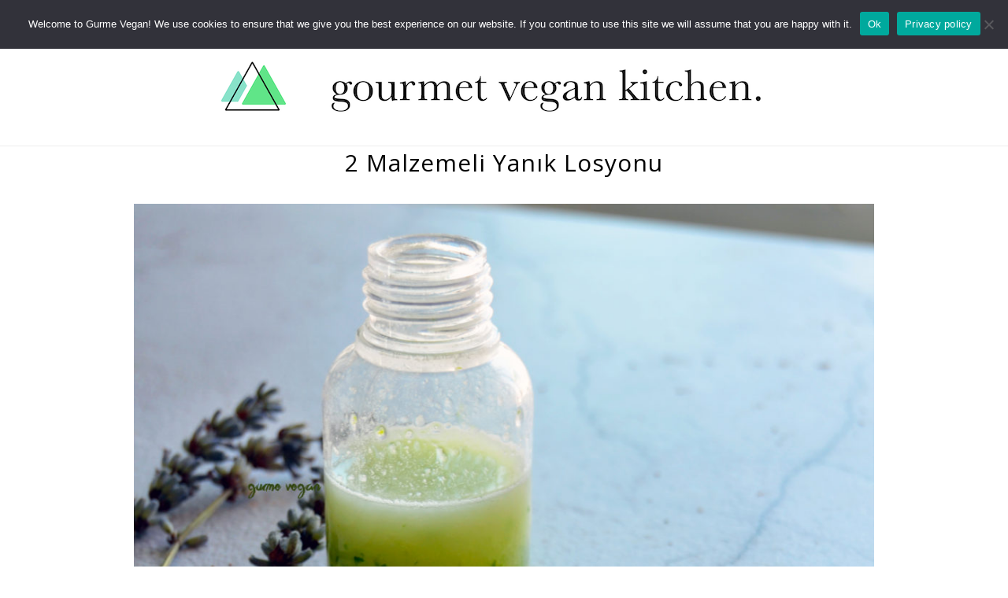

--- FILE ---
content_type: text/html; charset=UTF-8
request_url: https://www.gurmevegan.com/2-malzemeli-yanik-losyonu/
body_size: 9080
content:

	<!DOCTYPE html>
<html lang="en-US">
<head>

	<meta charset="UTF-8">
	<meta http-equiv="X-UA-Compatible" content="IE=edge">
	<meta name="viewport" content="width=device-width, initial-scale=1">

	<link rel="profile" href="https://gmpg.org/xfn/11" />

	<link rel="alternate" type="application/rss+xml" title="Gurme Vegan RSS Feed" href="https://www.gurmevegan.com/feed/" />
	<link rel="alternate" type="application/atom+xml" title="Gurme Vegan Atom Feed" href="https://www.gurmevegan.com/feed/atom/" />
	<link rel="pingback" href="https://www.gurmevegan.com/xmlrpc.php" />

	<title>2 Malzemeli Yanık Losyonu &#8211; Gurme Vegan</title>
<meta name='robots' content='max-image-preview:large' />
<link rel='dns-prefetch' href='//www.googletagmanager.com' />
<link rel='dns-prefetch' href='//fonts.googleapis.com' />
<link rel='dns-prefetch' href='//s.w.org' />
<link rel="alternate" type="application/rss+xml" title="Gurme Vegan &raquo; Feed" href="https://www.gurmevegan.com/feed/" />
<link rel="alternate" type="application/rss+xml" title="Gurme Vegan &raquo; Comments Feed" href="https://www.gurmevegan.com/comments/feed/" />
<link rel="alternate" type="application/rss+xml" title="Gurme Vegan &raquo; 2 Malzemeli Yanık Losyonu Comments Feed" href="https://www.gurmevegan.com/2-malzemeli-yanik-losyonu/feed/" />
<script type="text/javascript">
window._wpemojiSettings = {"baseUrl":"https:\/\/s.w.org\/images\/core\/emoji\/13.1.0\/72x72\/","ext":".png","svgUrl":"https:\/\/s.w.org\/images\/core\/emoji\/13.1.0\/svg\/","svgExt":".svg","source":{"concatemoji":"https:\/\/www.gurmevegan.com\/wp-includes\/js\/wp-emoji-release.min.js?ver=5.9.1"}};
/*! This file is auto-generated */
!function(e,a,t){var n,r,o,i=a.createElement("canvas"),p=i.getContext&&i.getContext("2d");function s(e,t){var a=String.fromCharCode;p.clearRect(0,0,i.width,i.height),p.fillText(a.apply(this,e),0,0);e=i.toDataURL();return p.clearRect(0,0,i.width,i.height),p.fillText(a.apply(this,t),0,0),e===i.toDataURL()}function c(e){var t=a.createElement("script");t.src=e,t.defer=t.type="text/javascript",a.getElementsByTagName("head")[0].appendChild(t)}for(o=Array("flag","emoji"),t.supports={everything:!0,everythingExceptFlag:!0},r=0;r<o.length;r++)t.supports[o[r]]=function(e){if(!p||!p.fillText)return!1;switch(p.textBaseline="top",p.font="600 32px Arial",e){case"flag":return s([127987,65039,8205,9895,65039],[127987,65039,8203,9895,65039])?!1:!s([55356,56826,55356,56819],[55356,56826,8203,55356,56819])&&!s([55356,57332,56128,56423,56128,56418,56128,56421,56128,56430,56128,56423,56128,56447],[55356,57332,8203,56128,56423,8203,56128,56418,8203,56128,56421,8203,56128,56430,8203,56128,56423,8203,56128,56447]);case"emoji":return!s([10084,65039,8205,55357,56613],[10084,65039,8203,55357,56613])}return!1}(o[r]),t.supports.everything=t.supports.everything&&t.supports[o[r]],"flag"!==o[r]&&(t.supports.everythingExceptFlag=t.supports.everythingExceptFlag&&t.supports[o[r]]);t.supports.everythingExceptFlag=t.supports.everythingExceptFlag&&!t.supports.flag,t.DOMReady=!1,t.readyCallback=function(){t.DOMReady=!0},t.supports.everything||(n=function(){t.readyCallback()},a.addEventListener?(a.addEventListener("DOMContentLoaded",n,!1),e.addEventListener("load",n,!1)):(e.attachEvent("onload",n),a.attachEvent("onreadystatechange",function(){"complete"===a.readyState&&t.readyCallback()})),(n=t.source||{}).concatemoji?c(n.concatemoji):n.wpemoji&&n.twemoji&&(c(n.twemoji),c(n.wpemoji)))}(window,document,window._wpemojiSettings);
</script>
<style type="text/css">
img.wp-smiley,
img.emoji {
	display: inline !important;
	border: none !important;
	box-shadow: none !important;
	height: 1em !important;
	width: 1em !important;
	margin: 0 0.07em !important;
	vertical-align: -0.1em !important;
	background: none !important;
	padding: 0 !important;
}
</style>
	<link rel='stylesheet' id='sbi_styles-css'  href='https://www.gurmevegan.com/wp-content/plugins/instagram-feed/css/sbi-styles.min.css?ver=6.10.0' type='text/css' media='all' />
<link rel='stylesheet' id='wp-block-library-css'  href='https://www.gurmevegan.com/wp-includes/css/dist/block-library/style.min.css?ver=5.9.1' type='text/css' media='all' />
<style id='wp-block-library-inline-css' type='text/css'>
.has-text-align-justify{text-align:justify;}
</style>
<link rel='stylesheet' id='mediaelement-css'  href='https://www.gurmevegan.com/wp-includes/js/mediaelement/mediaelementplayer-legacy.min.css?ver=4.2.16' type='text/css' media='all' />
<link rel='stylesheet' id='wp-mediaelement-css'  href='https://www.gurmevegan.com/wp-includes/js/mediaelement/wp-mediaelement.min.css?ver=5.9.1' type='text/css' media='all' />
<style id='global-styles-inline-css' type='text/css'>
body{--wp--preset--color--black: #000000;--wp--preset--color--cyan-bluish-gray: #abb8c3;--wp--preset--color--white: #ffffff;--wp--preset--color--pale-pink: #f78da7;--wp--preset--color--vivid-red: #cf2e2e;--wp--preset--color--luminous-vivid-orange: #ff6900;--wp--preset--color--luminous-vivid-amber: #fcb900;--wp--preset--color--light-green-cyan: #7bdcb5;--wp--preset--color--vivid-green-cyan: #00d084;--wp--preset--color--pale-cyan-blue: #8ed1fc;--wp--preset--color--vivid-cyan-blue: #0693e3;--wp--preset--color--vivid-purple: #9b51e0;--wp--preset--gradient--vivid-cyan-blue-to-vivid-purple: linear-gradient(135deg,rgba(6,147,227,1) 0%,rgb(155,81,224) 100%);--wp--preset--gradient--light-green-cyan-to-vivid-green-cyan: linear-gradient(135deg,rgb(122,220,180) 0%,rgb(0,208,130) 100%);--wp--preset--gradient--luminous-vivid-amber-to-luminous-vivid-orange: linear-gradient(135deg,rgba(252,185,0,1) 0%,rgba(255,105,0,1) 100%);--wp--preset--gradient--luminous-vivid-orange-to-vivid-red: linear-gradient(135deg,rgba(255,105,0,1) 0%,rgb(207,46,46) 100%);--wp--preset--gradient--very-light-gray-to-cyan-bluish-gray: linear-gradient(135deg,rgb(238,238,238) 0%,rgb(169,184,195) 100%);--wp--preset--gradient--cool-to-warm-spectrum: linear-gradient(135deg,rgb(74,234,220) 0%,rgb(151,120,209) 20%,rgb(207,42,186) 40%,rgb(238,44,130) 60%,rgb(251,105,98) 80%,rgb(254,248,76) 100%);--wp--preset--gradient--blush-light-purple: linear-gradient(135deg,rgb(255,206,236) 0%,rgb(152,150,240) 100%);--wp--preset--gradient--blush-bordeaux: linear-gradient(135deg,rgb(254,205,165) 0%,rgb(254,45,45) 50%,rgb(107,0,62) 100%);--wp--preset--gradient--luminous-dusk: linear-gradient(135deg,rgb(255,203,112) 0%,rgb(199,81,192) 50%,rgb(65,88,208) 100%);--wp--preset--gradient--pale-ocean: linear-gradient(135deg,rgb(255,245,203) 0%,rgb(182,227,212) 50%,rgb(51,167,181) 100%);--wp--preset--gradient--electric-grass: linear-gradient(135deg,rgb(202,248,128) 0%,rgb(113,206,126) 100%);--wp--preset--gradient--midnight: linear-gradient(135deg,rgb(2,3,129) 0%,rgb(40,116,252) 100%);--wp--preset--duotone--dark-grayscale: url('#wp-duotone-dark-grayscale');--wp--preset--duotone--grayscale: url('#wp-duotone-grayscale');--wp--preset--duotone--purple-yellow: url('#wp-duotone-purple-yellow');--wp--preset--duotone--blue-red: url('#wp-duotone-blue-red');--wp--preset--duotone--midnight: url('#wp-duotone-midnight');--wp--preset--duotone--magenta-yellow: url('#wp-duotone-magenta-yellow');--wp--preset--duotone--purple-green: url('#wp-duotone-purple-green');--wp--preset--duotone--blue-orange: url('#wp-duotone-blue-orange');--wp--preset--font-size--small: 13px;--wp--preset--font-size--medium: 20px;--wp--preset--font-size--large: 36px;--wp--preset--font-size--x-large: 42px;}.has-black-color{color: var(--wp--preset--color--black) !important;}.has-cyan-bluish-gray-color{color: var(--wp--preset--color--cyan-bluish-gray) !important;}.has-white-color{color: var(--wp--preset--color--white) !important;}.has-pale-pink-color{color: var(--wp--preset--color--pale-pink) !important;}.has-vivid-red-color{color: var(--wp--preset--color--vivid-red) !important;}.has-luminous-vivid-orange-color{color: var(--wp--preset--color--luminous-vivid-orange) !important;}.has-luminous-vivid-amber-color{color: var(--wp--preset--color--luminous-vivid-amber) !important;}.has-light-green-cyan-color{color: var(--wp--preset--color--light-green-cyan) !important;}.has-vivid-green-cyan-color{color: var(--wp--preset--color--vivid-green-cyan) !important;}.has-pale-cyan-blue-color{color: var(--wp--preset--color--pale-cyan-blue) !important;}.has-vivid-cyan-blue-color{color: var(--wp--preset--color--vivid-cyan-blue) !important;}.has-vivid-purple-color{color: var(--wp--preset--color--vivid-purple) !important;}.has-black-background-color{background-color: var(--wp--preset--color--black) !important;}.has-cyan-bluish-gray-background-color{background-color: var(--wp--preset--color--cyan-bluish-gray) !important;}.has-white-background-color{background-color: var(--wp--preset--color--white) !important;}.has-pale-pink-background-color{background-color: var(--wp--preset--color--pale-pink) !important;}.has-vivid-red-background-color{background-color: var(--wp--preset--color--vivid-red) !important;}.has-luminous-vivid-orange-background-color{background-color: var(--wp--preset--color--luminous-vivid-orange) !important;}.has-luminous-vivid-amber-background-color{background-color: var(--wp--preset--color--luminous-vivid-amber) !important;}.has-light-green-cyan-background-color{background-color: var(--wp--preset--color--light-green-cyan) !important;}.has-vivid-green-cyan-background-color{background-color: var(--wp--preset--color--vivid-green-cyan) !important;}.has-pale-cyan-blue-background-color{background-color: var(--wp--preset--color--pale-cyan-blue) !important;}.has-vivid-cyan-blue-background-color{background-color: var(--wp--preset--color--vivid-cyan-blue) !important;}.has-vivid-purple-background-color{background-color: var(--wp--preset--color--vivid-purple) !important;}.has-black-border-color{border-color: var(--wp--preset--color--black) !important;}.has-cyan-bluish-gray-border-color{border-color: var(--wp--preset--color--cyan-bluish-gray) !important;}.has-white-border-color{border-color: var(--wp--preset--color--white) !important;}.has-pale-pink-border-color{border-color: var(--wp--preset--color--pale-pink) !important;}.has-vivid-red-border-color{border-color: var(--wp--preset--color--vivid-red) !important;}.has-luminous-vivid-orange-border-color{border-color: var(--wp--preset--color--luminous-vivid-orange) !important;}.has-luminous-vivid-amber-border-color{border-color: var(--wp--preset--color--luminous-vivid-amber) !important;}.has-light-green-cyan-border-color{border-color: var(--wp--preset--color--light-green-cyan) !important;}.has-vivid-green-cyan-border-color{border-color: var(--wp--preset--color--vivid-green-cyan) !important;}.has-pale-cyan-blue-border-color{border-color: var(--wp--preset--color--pale-cyan-blue) !important;}.has-vivid-cyan-blue-border-color{border-color: var(--wp--preset--color--vivid-cyan-blue) !important;}.has-vivid-purple-border-color{border-color: var(--wp--preset--color--vivid-purple) !important;}.has-vivid-cyan-blue-to-vivid-purple-gradient-background{background: var(--wp--preset--gradient--vivid-cyan-blue-to-vivid-purple) !important;}.has-light-green-cyan-to-vivid-green-cyan-gradient-background{background: var(--wp--preset--gradient--light-green-cyan-to-vivid-green-cyan) !important;}.has-luminous-vivid-amber-to-luminous-vivid-orange-gradient-background{background: var(--wp--preset--gradient--luminous-vivid-amber-to-luminous-vivid-orange) !important;}.has-luminous-vivid-orange-to-vivid-red-gradient-background{background: var(--wp--preset--gradient--luminous-vivid-orange-to-vivid-red) !important;}.has-very-light-gray-to-cyan-bluish-gray-gradient-background{background: var(--wp--preset--gradient--very-light-gray-to-cyan-bluish-gray) !important;}.has-cool-to-warm-spectrum-gradient-background{background: var(--wp--preset--gradient--cool-to-warm-spectrum) !important;}.has-blush-light-purple-gradient-background{background: var(--wp--preset--gradient--blush-light-purple) !important;}.has-blush-bordeaux-gradient-background{background: var(--wp--preset--gradient--blush-bordeaux) !important;}.has-luminous-dusk-gradient-background{background: var(--wp--preset--gradient--luminous-dusk) !important;}.has-pale-ocean-gradient-background{background: var(--wp--preset--gradient--pale-ocean) !important;}.has-electric-grass-gradient-background{background: var(--wp--preset--gradient--electric-grass) !important;}.has-midnight-gradient-background{background: var(--wp--preset--gradient--midnight) !important;}.has-small-font-size{font-size: var(--wp--preset--font-size--small) !important;}.has-medium-font-size{font-size: var(--wp--preset--font-size--medium) !important;}.has-large-font-size{font-size: var(--wp--preset--font-size--large) !important;}.has-x-large-font-size{font-size: var(--wp--preset--font-size--x-large) !important;}
</style>
<link rel='stylesheet' id='cookie-notice-front-css'  href='https://www.gurmevegan.com/wp-content/plugins/cookie-notice/css/front.min.css?ver=2.5.11' type='text/css' media='all' />
<link rel='stylesheet' id='solopine_style-css'  href='https://www.gurmevegan.com/wp-content/themes/hemlock/style.css?ver=1.8.2' type='text/css' media='all' />
<style id='solopine_style-inline-css' type='text/css'>
#logo { padding: 1px 0; }#navigation, .slicknav_menu { background: #171717; }#navigation .menu li a, .slicknav_nav a { color: #ffffff; }#navigation .menu li a:hover { color: #ffffff; }.slicknav_nav a:hover { color: #ffffff; background:none; }#navigation .menu .sub-menu, #navigation .menu .children { background: #ffffff; }#navigation ul.menu ul a, #navigation .menu ul ul a { border-color: #ffffff; }#navigation ul.menu ul a, #navigation .menu ul ul a { color: #999999; }#navigation ul.menu ul a:hover, #navigation .menu ul ul a:hover { color: #ffffff; }#navigation ul.menu ul a:hover, #navigation .menu ul ul a:hover { background: #000000; }#top-social a i { color: #ffffff; }#top-social a:hover i { color: #e6c55d; }#top-search a { background: #353535; }#top-search a { color: #ffffff; }#top-search a:hover { background: #474747; }#top-search a:hover { color: #ffffff; }.widget-title { color: #ffffff; }#sidebar .widget-title { background: #000000; }#sidebar .widget-title { color: #ffffff; }.widget-social a i { background: #ffffff; }.widget-social a i { color: #000000; }.widget-social a:hover > i { background: #000000; }#footer-social { background: #ffffff; }#footer-social { background: #ffffff; }#footer-social a i { color: #ffffff; }#footer-social a i { background: #000000; }#footer-social a { color: #000000; }#footer-social a:hover > i { background: #000000; }#footer-social a:hover { color: #000000; }#footer-logo { background: #ffffff; }#footer-logo p { color: #000000; }#footer-copyright { background: #000000; }#footer-copyright p { color: #ffffff; }a, #footer-logo p i, .woocommerce .star-rating, .woocommerce p.stars a { color: #000000; }.post-entry blockquote p { border-left:3px solid #000000; }.post-header h1 a, .post-header h2 a, .post-header h1 { color: #000000; }.share-box { border-color: #e5e5e5; }.share-box i { color: #cea525; }.share-box:hover { background: #171717; }.share-box:hover { border-color: #171717; }.share-box:hover > i { color: #ffffff; }.post-header h1 a, .post-header h2 a, .post-header h1 { text-transform:none;letter-spacing:1px; }
</style>
<link rel='stylesheet' id='font-awesome-css'  href='https://www.gurmevegan.com/wp-content/themes/hemlock/css/font-awesome.min.css?ver=5.9.1' type='text/css' media='all' />
<link rel='stylesheet' id='bxslider-css-css'  href='https://www.gurmevegan.com/wp-content/themes/hemlock/css/jquery.bxslider.css?ver=5.9.1' type='text/css' media='all' />
<link rel='stylesheet' id='solopine_responsive-css'  href='https://www.gurmevegan.com/wp-content/themes/hemlock/css/responsive.css?ver=5.9.1' type='text/css' media='all' />
<link rel='stylesheet' id='solopine_fonts-css'  href='https://fonts.googleapis.com/css?family=Open+Sans%3A300italic%2C400italic%2C700italic%2C400%2C700%2C300%26subset%3Dlatin%2Ccyrillic-ext%7CCrimson+Text%3A400%2C700%2C400italic%2C700italic&#038;ver=1.8' type='text/css' media='all' />
<link rel='stylesheet' id='jetpack_css-css'  href='https://www.gurmevegan.com/wp-content/plugins/jetpack/css/jetpack.css?ver=11.0' type='text/css' media='all' />
<script type='text/javascript' id='cookie-notice-front-js-before'>
var cnArgs = {"ajaxUrl":"https:\/\/www.gurmevegan.com\/wp-admin\/admin-ajax.php","nonce":"a3b333bb6a","hideEffect":"fade","position":"top","onScroll":false,"onScrollOffset":100,"onClick":false,"cookieName":"cookie_notice_accepted","cookieTime":2592000,"cookieTimeRejected":2592000,"globalCookie":false,"redirection":false,"cache":false,"revokeCookies":false,"revokeCookiesOpt":"automatic"};
</script>
<script type='text/javascript' src='https://www.gurmevegan.com/wp-content/plugins/cookie-notice/js/front.min.js?ver=2.5.11' id='cookie-notice-front-js'></script>
<script type='text/javascript' src='https://www.googletagmanager.com/gtag/js?id=UA-104397680-1&#038;ver=5.9.1' id='wk-analytics-script-js'></script>
<script type='text/javascript' id='wk-analytics-script-js-after'>
function shouldTrack(){
var trackLoggedIn = false;
var loggedIn = false;
if(!loggedIn){
return true;
} else if( trackLoggedIn ) {
return true;
}
return false;
}
function hasWKGoogleAnalyticsCookie() {
return (new RegExp('wp_wk_ga_untrack_' + document.location.hostname)).test(document.cookie);
}
if (!hasWKGoogleAnalyticsCookie() && shouldTrack()) {
//Google Analytics
window.dataLayer = window.dataLayer || [];
function gtag(){dataLayer.push(arguments);}
gtag('js', new Date());
gtag('config', 'UA-104397680-1', { 'anonymize_ip': true });
}
</script>
<script type='text/javascript' src='https://www.gurmevegan.com/wp-includes/js/jquery/jquery.min.js?ver=3.6.0' id='jquery-core-js'></script>
<script type='text/javascript' src='https://www.gurmevegan.com/wp-includes/js/jquery/jquery-migrate.min.js?ver=3.3.2' id='jquery-migrate-js'></script>
<link rel="https://api.w.org/" href="https://www.gurmevegan.com/wp-json/" /><link rel="alternate" type="application/json" href="https://www.gurmevegan.com/wp-json/wp/v2/posts/2585" /><link rel="EditURI" type="application/rsd+xml" title="RSD" href="https://www.gurmevegan.com/xmlrpc.php?rsd" />
<link rel="wlwmanifest" type="application/wlwmanifest+xml" href="https://www.gurmevegan.com/wp-includes/wlwmanifest.xml" /> 
<meta name="generator" content="WordPress 5.9.1" />
<link rel="canonical" href="https://www.gurmevegan.com/2-malzemeli-yanik-losyonu/" />
<link rel='shortlink' href='https://www.gurmevegan.com/?p=2585' />
<link rel="alternate" type="application/json+oembed" href="https://www.gurmevegan.com/wp-json/oembed/1.0/embed?url=https%3A%2F%2Fwww.gurmevegan.com%2F2-malzemeli-yanik-losyonu%2F" />
<link rel="alternate" type="text/xml+oembed" href="https://www.gurmevegan.com/wp-json/oembed/1.0/embed?url=https%3A%2F%2Fwww.gurmevegan.com%2F2-malzemeli-yanik-losyonu%2F&#038;format=xml" />
	<link rel="preconnect" href="https://fonts.googleapis.com">
	<link rel="preconnect" href="https://fonts.gstatic.com">
	<style>img#wpstats{display:none}</style>
				<style type="text/css">
				/* If html does not have either class, do not show lazy loaded images. */
				html:not( .jetpack-lazy-images-js-enabled ):not( .js ) .jetpack-lazy-image {
					display: none;
				}
			</style>
			<script>
				document.documentElement.classList.add(
					'jetpack-lazy-images-js-enabled'
				);
			</script>
		<link rel="icon" href="https://gourmet-contents.s3.eu-north-1.amazonaws.com/wp-content/uploads/sites/5/2022/02/26193358/cropped-cropped-logo-e1640718985237-1-32x32.jpg" sizes="32x32" />
<link rel="icon" href="https://gourmet-contents.s3.eu-north-1.amazonaws.com/wp-content/uploads/sites/5/2022/02/26193358/cropped-cropped-logo-e1640718985237-1-192x192.jpg" sizes="192x192" />
<link rel="apple-touch-icon" href="https://gourmet-contents.s3.eu-north-1.amazonaws.com/wp-content/uploads/sites/5/2022/02/26193358/cropped-cropped-logo-e1640718985237-1-180x180.jpg" />
<meta name="msapplication-TileImage" content="https://gourmet-contents.s3.eu-north-1.amazonaws.com/wp-content/uploads/sites/5/2022/02/26193358/cropped-cropped-logo-e1640718985237-1-270x270.jpg" />
		<style type="text/css" id="wp-custom-css">
			#header {	margin-bottom:0px;}
.featured-area {margin-top:0px;}
.archive-box {margin-top:0px;}		</style>
			<style id="egf-frontend-styles" type="text/css">
		p, .post-entry, .post-entry p {} .menu li a {font-size: 15px!important;} #owl-demo .item .feat-overlay .feat-cat a {} .post-header h1 a, .post-header h2 a, .post-header h1 {} .post-header .cat a {} .post-header .date {} #owl-demo .item .feat-overlay h3 a {} p, .post-entry, .post-entry p {} .post-entry blockquote p {} .post-entry a.more-link {} .post-entry h1, .post-entry h2, .post-entry h3, .post-entry h4, .post-entry h5, .post-entry h6 {} .widget-title {} #sidebar p {} .widget ul.side-newsfeed li .side-item .side-item-text h4 a {} .widget ul.side-newsfeed li .side-item .side-item-text .side-item-meta {} .widget_recent_entries ul li a {} .widget_archive ul li a {} .widget_categories ul li a {} #footer-social a {} #footer-logo p {} #footer-copyright p {} p {} h1 {} h2 {} h3 {} h4 {} h5 {} h6 {} 	</style>
		<script data-ad-client="ca-pub-4568451561905402" async src="https://pagead2.googlesyndication.com/pagead/js/adsbygoogle.js"></script>
</head>

<body class="post-template-default single single-post postid-2585 single-format-standard cookies-not-set">
	
	<nav id="navigation">
	
		<div class="container">
			
			<div id="navigation-wrapper">
			<ul id="menu-english" class="menu"><li id="menu-item-12225" class="menu-item menu-item-type-post_type menu-item-object-page menu-item-12225"><a href="https://www.gurmevegan.com/about/">ABOUT</a></li>
<li id="menu-item-6212" class="menu-item menu-item-type-custom menu-item-object-custom menu-item-has-children menu-item-6212"><a href="https://www.gurmevegan.com/recipes/">RECIPES</a>
<ul class="sub-menu">
	<li id="menu-item-10467" class="menu-item menu-item-type-taxonomy menu-item-object-category menu-item-10467"><a href="https://www.gurmevegan.com/category/recipes/raw/">Raw Food</a></li>
	<li id="menu-item-10" class="menu-item menu-item-type-taxonomy menu-item-object-category menu-item-10"><a href="https://www.gurmevegan.com/category/recipes/salads/">Salads</a></li>
	<li id="menu-item-8" class="menu-item menu-item-type-taxonomy menu-item-object-category menu-item-8"><a href="https://www.gurmevegan.com/category/recipes/soups/">Soups</a></li>
	<li id="menu-item-9" class="menu-item menu-item-type-taxonomy menu-item-object-category menu-item-9"><a href="https://www.gurmevegan.com/category/recipes/appetizers/">Starters</a></li>
	<li id="menu-item-11" class="menu-item menu-item-type-taxonomy menu-item-object-category menu-item-11"><a href="https://www.gurmevegan.com/category/recipes/main-dishes/">Main Dishes</a></li>
	<li id="menu-item-12" class="menu-item menu-item-type-taxonomy menu-item-object-category menu-item-12"><a href="https://www.gurmevegan.com/category/recipes/desserts/">Desserts</a></li>
	<li id="menu-item-15" class="menu-item menu-item-type-taxonomy menu-item-object-category menu-item-15"><a href="https://www.gurmevegan.com/category/recipes/pantry/">Pantry Staples</a></li>
	<li id="menu-item-13" class="menu-item menu-item-type-taxonomy menu-item-object-category menu-item-13"><a href="https://www.gurmevegan.com/category/recipes/drinks/">Smoothies &amp; Juices</a></li>
	<li id="menu-item-10867" class="menu-item menu-item-type-taxonomy menu-item-object-category menu-item-10867"><a href="https://www.gurmevegan.com/category/wild-plants/">Wild Plants</a></li>
</ul>
</li>
<li id="menu-item-12301" class="menu-item menu-item-type-taxonomy menu-item-object-category menu-item-12301"><a href="https://www.gurmevegan.com/category/learn/">LEARN</a></li>
<li id="menu-item-10134" class="menu-item menu-item-type-post_type menu-item-object-page menu-item-10134"><a href="https://www.gurmevegan.com/shop/">Cookbooks</a></li>
<li id="menu-item-6213" class="menu-item menu-item-type-custom menu-item-object-custom menu-item-6213"><a href="https://www.greenandawake.com">Food Design</a></li>
<li id="menu-item-10133" class="menu-item menu-item-type-post_type menu-item-object-page menu-item-10133"><a href="https://www.gurmevegan.com/press/">Press</a></li>
<li id="menu-item-10129" class="menu-item menu-item-type-post_type menu-item-object-page menu-item-10129"><a href="https://www.gurmevegan.com/contact-2/">Contact</a></li>
</ul>			</div>
				
			<div class="menu-mobile"></div>
			
						<div id="top-search">
					<a href="#"><i class="fa fa-search"></i></a>
			</div>
			<div class="show-search">
				<form role="search" method="get" id="searchform" action="https://www.gurmevegan.com/">
    <div>
		<input type="text" placeholder="Search and hit enter..." name="s" id="s" />
	 </div>
</form>			</div>
						
						<div id="top-social">
				
					<a href="https://facebook.com/gurmevegan" target="_blank"><i class="fa fa-facebook"></i></a>	<a href="https://twitter.com/gurmevegan" target="_blank"><i class="fa fa-twitter"></i></a>	<a href="https://instagram.com/gurmevegan" target="_blank"><i class="fa fa-instagram"></i></a>	<a href="https://pinterest.com/gurmevegan" target="_blank"><i class="fa fa-pinterest"></i></a>												
								
			</div>
						
		</div>
		
	</nav>
	
	<header id="header">
		
		<div class="container">
			
			<div id="logo">
				
									
											<h2><a href="https://www.gurmevegan.com/"><img src="https://gourmet-contents.s3.eu-north-1.amazonaws.com/wp-content/uploads/sites/5/2022/02/Gurmevegan-Header-2022_V.1.png" alt="Gurme Vegan" /></a></h2>
										
								
			</div>
			
		</div>
	
	</header>	
	<div class="container">
	
	<div id="main" class="fullwidth post-fullwidth">
	
								
		<article id="post-2585" class="post-2585 post type-post status-publish format-standard has-post-thumbnail hentry category-contact tag-2-malzemeyle-yanik-kremi tag-aloe-vera-ile-yanik-tedavisi tag-ev-yapimi-yanik-losyonu tag-vegan-yanik-kremi">
		
	<div class="post-header">
		
				
					<h1 class="entry-title">2 Malzemeli Yanık Losyonu</h1>
				
				
	</div>
	
			
								
		
	<div class="post-entry">
	
		<p><img class="alignnone wp-image-2586 size-large jetpack-lazy-image" src="https://gourmet-contents.s3.eu-north-1.amazonaws.com/wp-content/uploads/sites/5/2018/08/yanık-kremi-1024x775.jpg" alt width="940" height="711" data-lazy-src="https://gourmet-contents.s3.eu-north-1.amazonaws.com/wp-content/uploads/sites/5/2018/08/yanık-kremi-1024x775.jpg?is-pending-load=1" srcset="[data-uri]"><noscript><img class="alignnone wp-image-2586 size-large" src="https://gourmet-contents.s3.eu-north-1.amazonaws.com/wp-content/uploads/sites/5/2018/08/yanık-kremi-1024x775.jpg" alt="" width="940" height="711" /></noscript></p>
<p>Hindistan cevizi yağı antibakteriyal bir ajan olarak çalışır, aloe vera ise yaranın iyileşmesini hızlandıran hormonlara sahiptir.</p>
<p>Bu yüzden bu iki malzeme ile pratik bir yanık losyonu hazırladım.</p>
<p><strong>Malzemeler:</strong></p>
<p>Koca bir dal aloe vera,</p>
<p>2 çorba kaşığı organik soğuk sıkım hindistancevizi yağı</p>
<p><strong>Yapılışı:</strong></p>
<p>1.Aloe vera bitkisinden büyük bir dal kesin, dikenlerini ve dış yüzeyini soyun, içindeki jeli alarak blenderınıza atın.</p>
<p>2. Üzerine hindistan cevizi yağını dökün. Yüksek hızda iyice pürüzsüz bir kıvama gelene kadar karıştırın.</p>
<p>3. Küçük bir kaba aktararak kullanabilirsiniz. Dolapta fazla durduğunda katılaşır, serin ve kuru bir yerde saklanarak bir kaç güç içinde kullanılması önerilir.</p>
				
				
	</div>
	
		
		
		
		<div class="post-comments" id="comments">
	
	<div class="post-box"><h4 class="post-box-title">No Comments</h4></div><div class='comments'></div><div id='comments_pagination'></div>	<div id="respond" class="comment-respond">
		<h3 id="reply-title" class="comment-reply-title">Leave a Reply <small><a rel="nofollow" id="cancel-comment-reply-link" href="/2-malzemeli-yanik-losyonu/#respond" style="display:none;">Cancel Reply</a></small></h3><p class="must-log-in">You must be <a href="https://www.gurmevegan.com/7fuq3du9de2eabudaq03pfpa0syadhbxz/?redirect_to=https%3A%2F%2Fwww.gurmevegan.com%2F2-malzemeli-yanik-losyonu%2F">logged in</a> to post a comment.</p>	</div><!-- #respond -->
	

</div> <!-- end comments div -->
		
				<div class="post-pagination">
		
		
		<div class="prev-post">
		<a href="https://www.gurmevegan.com/palo-santo-beyaz-cikolatali-vucut-kremi/">
		<div class="arrow">
			<i class="fa fa-angle-left"></i>
		</div>
		<div class="pagi-text">
			<span>Previous Post</span>
			<h5>Palo Santo &amp; Beyaz Çikolatalı Vücut Yağı</h5>
		</div>
		</a>
	</div>
		
		<div class="next-post">
		<a href="https://www.gurmevegan.com/after-burn-gel-with-2-ingredients/">
		<div class="arrow">
			<i class="fa fa-angle-right"></i>
		</div>
		<div class="pagi-text">
			<span>Next Post</span>
			<h5>After Burn Gel with 2 Ingredients</h5>
		</div>
		</a>
	</div>
			
</div>			
</article>							
		
	</div>

	
	<!-- END CONTAINER -->
	</div>
	
		<div id="widget-area">
	
		<div class="container">
			
			<div class="footer-widget-wrapper">
							</div>
			
			<div class="footer-widget-wrapper">
							</div>
			
			<div class="footer-widget-wrapper last">
							</div>
			
		</div>
		
	</div>
		
	<div id="footer-instagram">
					
		<div id="block-7" class="widget-instagram widget_block"><p>		<div id="sbi_mod_error" >
			<span>This error message is only visible to WordPress admins</span><br/>
			<p><strong>Error: No feed with the ID 1 found.</strong>
			<p>Please go to the Instagram Feed settings page to create a feed.</p>
		</div>
		</p>
</div><div id="block-9" class="widget-instagram widget_block"></div>					
	</div>
	
		<div id="footer-social">
	
		<div class="container">
				<a href="https://facebook.com/gurmevegan" target="_blank"><i class="fa fa-facebook"></i> <span>Facebook</span></a>	<a href="https://twitter.com/gurmevegan" target="_blank"><i class="fa fa-twitter"></i> <span>Twitter</span></a>	<a href="https://instagram.com/gurmevegan" target="_blank"><i class="fa fa-instagram"></i> <span>Instagram</span></a>	<a href="https://pinterest.com/gurmevegan" target="_blank"><i class="fa fa-pinterest"></i> <span>Pinterest</span></a>										</div>
		
	</div>
		
		<div id="footer-logo">
		
		<div class="container">
			
						
							<p>Made with <i class="fa fa-heart"></i> in Sweden</p>
				
		</div>
		
		<strong>
			<br>
			<br>
			<a href="https://www.gurmevegan.com">HOMEPAGE</a>  -  <a href="https://www.gurmevegan.com/shop/">SHOP</a>  -  <a href="https://www.gurmevegan.com/contact/">CONTACT</a>  -  <a href="https://www.gurmevegan.com/terms-conditions-and-privacy-policy/">TERMS & CONDITIONS</a>
		</strong>
		
	</div>
		
	<footer id="footer-copyright">
	
		<div class="container">
					
							<p>Gurme Vegan  | Copyright © 2025 I  All Rights Reserved.</p>
						<a href="#" class="to-top">Back to top <i class="fa fa-angle-double-up"></i></a>
			
		</div>
		
	</footer>
	
	<!-- Instagram Feed JS -->
<script type="text/javascript">
var sbiajaxurl = "https://www.gurmevegan.com/wp-admin/admin-ajax.php";
</script>
<script type='text/javascript' src='https://www.gurmevegan.com/wp-content/themes/hemlock/js/jquery.slicknav.min.js?ver=5.9.1' id='slicknav-js'></script>
<script type='text/javascript' src='https://www.gurmevegan.com/wp-content/themes/hemlock/js/owl.carousel.min.js?ver=5.9.1' id='owl-js'></script>
<script type='text/javascript' src='https://www.gurmevegan.com/wp-content/themes/hemlock/js/jquery.bxslider.min.js?ver=5.9.1' id='bxslider-js'></script>
<script type='text/javascript' src='https://www.gurmevegan.com/wp-content/themes/hemlock/js/fitvids.js?ver=5.9.1' id='fitvids-js'></script>
<script type='text/javascript' src='https://www.gurmevegan.com/wp-content/themes/hemlock/js/retina.min.js?ver=5.9.1' id='retina-js-js'></script>
<script type='text/javascript' src='https://www.gurmevegan.com/wp-content/themes/hemlock/js/solopine.js?ver=5.9.1' id='solopine_scripts-js'></script>
<script type='text/javascript' src='https://www.gurmevegan.com/wp-includes/js/comment-reply.min.js?ver=5.9.1' id='comment-reply-js'></script>
<script type='text/javascript' src='https://www.gurmevegan.com/wp-content/plugins/jetpack/jetpack_vendor/automattic/jetpack-lazy-images/dist/intersection-observer.js?minify=false&#038;ver=f5a9d453c5a79e347f9ee90353c1abdf' id='jetpack-lazy-images-polyfill-intersectionobserver-js'></script>
<script type='text/javascript' id='jetpack-lazy-images-js-extra'>
/* <![CDATA[ */
var jetpackLazyImagesL10n = {"loading_warning":"Images are still loading. Please cancel your print and try again."};
/* ]]> */
</script>
<script type='text/javascript' src='https://www.gurmevegan.com/wp-content/plugins/jetpack/jetpack_vendor/automattic/jetpack-lazy-images/dist/lazy-images.js?minify=false&#038;ver=25eafb3f2ad93939cdfaaa7782cb8b85' id='jetpack-lazy-images-js'></script>
<script type='text/javascript' id='sbi_scripts-js-extra'>
/* <![CDATA[ */
var sb_instagram_js_options = {"font_method":"svg","resized_url":"https:\/\/www.gurmevegan.com\/wp-content\/uploads\/sites\/5\/sb-instagram-feed-images\/","placeholder":"https:\/\/www.gurmevegan.com\/wp-content\/plugins\/instagram-feed\/img\/placeholder.png","ajax_url":"https:\/\/www.gurmevegan.com\/wp-admin\/admin-ajax.php"};
/* ]]> */
</script>
<script type='text/javascript' src='https://www.gurmevegan.com/wp-content/plugins/instagram-feed/js/sbi-scripts.min.js?ver=6.10.0' id='sbi_scripts-js'></script>
<script src='https://stats.wp.com/e-202604.js' defer></script>
<script>
	_stq = window._stq || [];
	_stq.push([ 'view', {v:'ext',j:'1:11.0',blog:'203297735',post:'2585',tz:'0',srv:'www.gurmevegan.com'} ]);
	_stq.push([ 'clickTrackerInit', '203297735', '2585' ]);
</script>

		<!-- Cookie Notice plugin v2.5.11 by Hu-manity.co https://hu-manity.co/ -->
		<div id="cookie-notice" role="dialog" class="cookie-notice-hidden cookie-revoke-hidden cn-position-top" aria-label="Cookie Notice" style="background-color: rgba(50,50,58,1);"><div class="cookie-notice-container" style="color: #fff"><span id="cn-notice-text" class="cn-text-container">Welcome to Gurme Vegan! We use cookies to ensure that we give you the best experience on our website. If you continue to use this site we will assume that you are happy with it.</span><span id="cn-notice-buttons" class="cn-buttons-container"><button id="cn-accept-cookie" data-cookie-set="accept" class="cn-set-cookie cn-button" aria-label="Ok" style="background-color: #00a99d">Ok</button><button data-link-url="https://www.gurmevegan.com/terms-conditions-and-privacy-policy/" data-link-target="_blank" id="cn-more-info" class="cn-more-info cn-button" aria-label="Privacy policy" style="background-color: #00a99d">Privacy policy</button></span><button type="button" id="cn-close-notice" data-cookie-set="accept" class="cn-close-icon" aria-label="No"></button></div>
			
		</div>
		<!-- / Cookie Notice plugin -->	
<script defer src="https://static.cloudflareinsights.com/beacon.min.js/vcd15cbe7772f49c399c6a5babf22c1241717689176015" integrity="sha512-ZpsOmlRQV6y907TI0dKBHq9Md29nnaEIPlkf84rnaERnq6zvWvPUqr2ft8M1aS28oN72PdrCzSjY4U6VaAw1EQ==" data-cf-beacon='{"version":"2024.11.0","token":"78a064f839c84568ba01c3fd5fd72508","r":1,"server_timing":{"name":{"cfCacheStatus":true,"cfEdge":true,"cfExtPri":true,"cfL4":true,"cfOrigin":true,"cfSpeedBrain":true},"location_startswith":null}}' crossorigin="anonymous"></script>
</body>

</html>

--- FILE ---
content_type: text/html; charset=utf-8
request_url: https://www.google.com/recaptcha/api2/aframe
body_size: 265
content:
<!DOCTYPE HTML><html><head><meta http-equiv="content-type" content="text/html; charset=UTF-8"></head><body><script nonce="i6ov5bfunLzeVlGR8ScyCA">/** Anti-fraud and anti-abuse applications only. See google.com/recaptcha */ try{var clients={'sodar':'https://pagead2.googlesyndication.com/pagead/sodar?'};window.addEventListener("message",function(a){try{if(a.source===window.parent){var b=JSON.parse(a.data);var c=clients[b['id']];if(c){var d=document.createElement('img');d.src=c+b['params']+'&rc='+(localStorage.getItem("rc::a")?sessionStorage.getItem("rc::b"):"");window.document.body.appendChild(d);sessionStorage.setItem("rc::e",parseInt(sessionStorage.getItem("rc::e")||0)+1);localStorage.setItem("rc::h",'1769017026560');}}}catch(b){}});window.parent.postMessage("_grecaptcha_ready", "*");}catch(b){}</script></body></html>